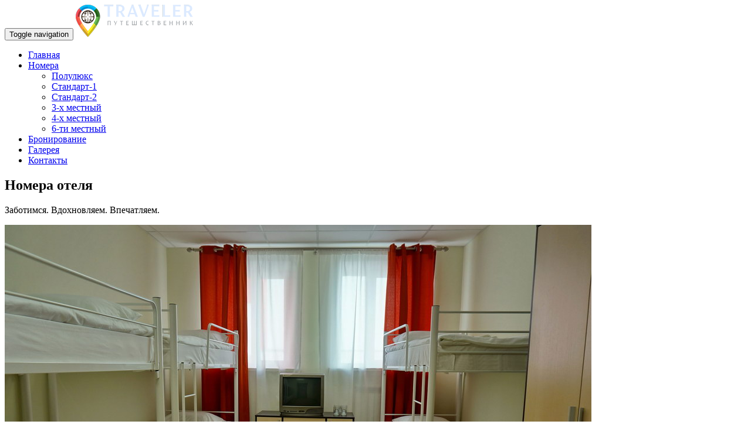

--- FILE ---
content_type: text/html; charset=UTF-8
request_url: http://traveler.itmaster48.ru/nomera/
body_size: 19699
content:
<!DOCTYPE html>
<html lang="en">
	<head>
		<meta charset="UTF-8">
<meta http-equiv="X-UA-Compatible" content="IE=edge">
<meta name="viewport" content="width=device-width, initial-scale=1.0">
<meta name="author" content="">
<meta name="description" content="Богатый выбор бюджетных, дешевых номеров в гостинице Traveler эконом класса с повышенным комфортом. "/>
<link rel="shortcut icon" href="/favicon.ico" type="image/x-icon" />
<link rel="icon" href="/favicon.png" type="image/png" />
<base href="http://traveler.itmaster48.ru/" />
<title>Номера отеля / Traveler Hotel</title>

<!-- You can add theme from bootswatch.com: just add it into &cssSources=``.
For example: /assets/components/themebootstrap/css/slate/bootstrap.min.css-->

<link href="https://fonts.googleapis.com/css?family=Open+Sans:400,300,300italic,400italic,600,600italic,700,700italic,800,800italic|Playfair+Display:400,400italic,700,700italic,900,900italic" rel="stylesheet" type="text/css">

<link type="text/css" href="/assets/css/bootstrap.min.css" rel="stylesheet">
<link type="text/css" href="/assets/css/owl.carousel.css" rel="stylesheet">
<link type="text/css" href="/assets/css/owl.theme.css" rel="stylesheet">
<link type="text/css" href="/assets/css/owl.transitions.css" rel="stylesheet">
<link type="text/css" href="/assets/css/cs-select.css" rel="stylesheet">
<link type="text/css" href="/assets/css/bootstrap-datepicker3.min.css" rel="stylesheet">
<link type="text/css" href="/assets/css/freepik.hotels.css" rel="stylesheet">

<link type="text/css" href="/assets/css/style.css" rel="stylesheet">
<link type="text/css" href="/assets/css/font-awesome.min.css" rel="stylesheet">

<script src="/assets/js/modernizr.custom.min.js"></script>

<!-- HTML5 shim and Respond.js IE8 support of HTML5 elements and media queries -->
<!--[if lt IE 9]>
<script src="https://oss.maxcdn.com/libs/html5shiv/3.7.0/html5shiv.js"></script>
<script src="https://oss.maxcdn.com/libs/respond.js/1.3.0/respond.min.js"></script>
<![endif]-->


<!--кнопка вверх-->
<script src="https://ajax.googleapis.com/ajax/libs/jquery/1/jquery.min.js">
</script>
	<link rel="stylesheet" href="/assets/components/gallery/css/web.css" type="text/css" />
</head>
	<body>
                <div class="preloader mepreloader"></div>
                <header class="header transp sticky"> <!-- available class for header: .sticky .center-content .transp -->
			<nav class="navbar navbar-inverse">
				<div class="container">
					<!-- Brand and toggle get grouped for better mobile display -->
					<div class="navbar-header">
						<button aria-expanded="false" data-target="#bs-example-navbar-collapse-1" data-toggle="collapse" class="navbar-toggle collapsed" type="button">
							<span class="sr-only">Toggle navigation</span>
							<span class="icon-bar"></span>
							<span class="icon-bar"></span>
							<span class="icon-bar"></span>
						</button>
						<a href="http://traveler.itmaster48.ru/" class="navbar-brand"><img alt="Traveler Hotel" src="images/logo_inv.png"></a>
					</div>
					<!-- Collect the nav links, forms, and other content for toggling -->
					<div id="bs-example-navbar-collapse-1" class="collapse navbar-collapse">
<ul class="nav navbar-nav navbar-right"><li class="first"><a href="/" >Главная</a></li><li class="dropdown active"><a href="nomera/"  class="dropdown-toggle" data-toggle="dropdownNO" role="button" aria-haspopup="true" aria-expanded="false">Номера<span class="caret"></span></a><ul class="dropdown-menu "><li class="first"><a href="nomera/polulyuks" >Полулюкс</a></li><li><a href="nomera/standart-1" >Стандарт-1</a></li><li><a href="nomera/standart-2" >Стандарт-2</a></li><li><a href="nomera/3-x-mestnyij" >3-х местный</a></li><li><a href="nomera/4-x-mestnyij" >4-х местный</a></li><li class="last"><a href="nomera/xostel-6" >6-ти местный</a></li></ul></li><li><a href="bronirovanie" >Бронирование</a></li><li><a href="galereya" >Галерея</a></li><li class="last"><a href="kontaktyi" >Контакты</a></li></ul>
			

</div><!-- /.navbar-collapse -->

				</div><!-- /.container-fluid -->
			</nav>
		</header>
                <div class="mg-page-title parallax" style="background-position: 50% 0px;">
			<div class="container">
				<div class="row">
					<div class="col-md-12">
						<h2>Номера отеля</h2>
						<p>Заботимся. Вдохновляем. Впечатляем.</p>
					</div>
				</div>
			</div>
		</div>
                <div class="mg-page mg-available-rooms">
			<div class="container">
				<div class="row">
					<div class="col-md-12">
<div class="mg-avl-room">
							<div class="row">
								<div class="col-sm-5">
									<a href="nomera/xostel-6"><img src="/assets/gallery/6/112.jpg" alt="" class="img-responsive"></a>
								</div>
								<div class="col-sm-7">
									<h3 class="mg-avl-room-title"><a href="nomera/xostel-6">6-ти местный</a> <span><i class="fa fa-rouble"></i> 2100/350<sup> номер/место</sup></span></h3>
									<p>Бюджетный вариант для вас и вашего кошелька</p>
									<div class="row mg-room-fecilities">
                                                                           <div class="col-xs-6">
	<ul>
		<li><i class="fp-ht-food"></i> Завтрак</li>
		<li><i class="fp-ht-thermometer"></i> Кондиционер</li>
		<li><i class="fp-ht-tv"></i> LCD телевизор</li>
        	<li><i class="fp-ht-computer"></i> Wi-Fi</li>
	</ul>
</div>
<div class="col-xs-6">
	<ul>
		<li><i class="fp-ht-alarm"></i> Побудка</li>
		<li><i class="fp-ht-nosmoking"></i> Некурящие</li>
		<li><i class="fp-ht-hanger3"></i> Шкаф</li>
		<li><i class="fp-ht-bed29"></i> Стандартная кровать</li>
	</ul>
</div>
									</div>
									<a href="nomera/xostel-6" class="btn btn-dark ">Подробнее <i class="fa fa-angle-double-right"></i></a>
									<a href="bronirovanie?room-type=38160" class="btn btn-main pull-right">Бронировать</a>
									
								</div>
							</div>
						</div>
<div class="mg-avl-room">
							<div class="row">
								<div class="col-sm-5">
									<a href="nomera/4-x-mestnyij"><img src="/assets/gallery/9/70.JPG" alt="" class="img-responsive"></a>
								</div>
								<div class="col-sm-7">
									<h3 class="mg-avl-room-title"><a href="nomera/4-x-mestnyij">4-х местный</a> <span><i class="fa fa-rouble"></i> 1980/495<sup> номер/место</sup></span></h3>
									<p>Бюджетный вариант для вас и вашего кошелька</p>
									<div class="row mg-room-fecilities">
                                                                           <div class="col-xs-6">
	<ul>
		<li><i class="fp-ht-food"></i> Завтрак</li>
		<li><i class="fp-ht-tv"></i> LCD телевизор</li>
        	<li><i class="fp-ht-computer"></i> Wi-Fi</li>
	</ul>
</div>
<div class="col-xs-6">
	<ul>
		<li><i class="fp-ht-alarm"></i> Побудка</li>
		<li><i class="fp-ht-nosmoking"></i> Некурящие</li>
		<li><i class="fp-ht-hanger3"></i> Шкаф</li>
		<li><i class="fp-ht-bed29"></i> Стандартная кровать</li>
	</ul>
</div>
									</div>
									<a href="nomera/4-x-mestnyij" class="btn btn-dark ">Подробнее <i class="fa fa-angle-double-right"></i></a>
									<a href="bronirovanie?room-type=38158" class="btn btn-main pull-right">Бронировать</a>
									
								</div>
							</div>
						</div>
<div class="mg-avl-room">
							<div class="row">
								<div class="col-sm-5">
									<a href="nomera/3-x-mestnyij"><img src="/assets/gallery/1/63.JPG" alt="" class="img-responsive"></a>
								</div>
								<div class="col-sm-7">
									<h3 class="mg-avl-room-title"><a href="nomera/3-x-mestnyij">3-х местный</a> <span><i class="fa fa-rouble"></i> 1740/580<sup> номер/место</sup></span></h3>
									<p>Бюджетный вариант для вас и вашего кошелька</p>
									<div class="row mg-room-fecilities">
                                                                           <div class="col-xs-6">
	<ul>
		<li><i class="fp-ht-food"></i> Завтрак</li>
		<li><i class="fp-ht-tv"></i> LCD телевизор</li>
        	<li><i class="fp-ht-computer"></i> Wi-Fi</li>
	</ul>
</div>
<div class="col-xs-6">
	<ul>
		<li><i class="fp-ht-alarm"></i> Побудка</li>
		<li><i class="fp-ht-nosmoking"></i> Некурящие</li>
		<li><i class="fp-ht-hanger3"></i> Шкаф</li>
		<li><i class="fp-ht-bed29"></i> Стандартная кровать</li>
	</ul>
</div>
									</div>
									<a href="nomera/3-x-mestnyij" class="btn btn-dark ">Подробнее <i class="fa fa-angle-double-right"></i></a>
									<a href="bronirovanie?room-type=38157" class="btn btn-main pull-right">Бронировать</a>
									
								</div>
							</div>
						</div>
<div class="mg-avl-room">
							<div class="row">
								<div class="col-sm-5">
									<a href="nomera/standart-2"><img src="/assets/gallery/8/57.JPG" alt="" class="img-responsive"></a>
								</div>
								<div class="col-sm-7">
									<h3 class="mg-avl-room-title"><a href="nomera/standart-2">Стандарт-2</a> <span><i class="fa fa-rouble"></i> 2300/1150<sup> номер/место*</sup></span></h3>
									<p>Комфортное проживание двух человек</p>
									<div class="row mg-room-fecilities">
                                                                           <div class="col-xs-6">
	<ul>
		<li><i class="fp-ht-food"></i> Завтрак</li>
		<li><i class="fp-ht-tv"></i> LCD телевизор</li>
        	<li><i class="fp-ht-computer"></i> Wi-Fi</li>
	</ul>
</div>
<div class="col-xs-6">
	<ul>
		<li><i class="fp-ht-alarm"></i> Побудка</li>
		<li><i class="fp-ht-nosmoking"></i> Некурящие</li>
		<li><i class="fp-ht-bathtub"></i> Душ</li>
		<li><i class="fp-ht-bed29"></i> Стандартная кровать</li>
	</ul>
</div>
<div class="col-xs-12 dopmesto">* одноместное размещение - 1500 руб. / номер</div>
									</div>
									<a href="nomera/standart-2" class="btn btn-dark ">Подробнее <i class="fa fa-angle-double-right"></i></a>
									<a href="bronirovanie?room-type=38156" class="btn btn-main pull-right">Бронировать</a>
									
								</div>
							</div>
						</div>
<div class="mg-avl-room">
							<div class="row">
								<div class="col-sm-5">
									<a href="nomera/standart-1"><img src="/assets/gallery/2/51.JPG" alt="" class="img-responsive"></a>
								</div>
								<div class="col-sm-7">
									<h3 class="mg-avl-room-title"><a href="nomera/standart-1">Стандарт-1</a> <span><i class="fa fa-rouble"></i> 1750<sup> номер*</sup></span></h3>
									<p>Уютный однокомнатный номер</p>
									<div class="row mg-room-fecilities">
                                                                           <div class="col-xs-6">
	<ul>
		<li><i class="fp-ht-food"></i> Завтрак</li>
		<li><i class="fp-ht-tv"></i> LCD телевизор</li>
        	<li><i class="fp-ht-computer"></i> Wi-Fi</li>
	</ul>
</div>
<div class="col-xs-6">
	<ul>
		<li><i class="fp-ht-alarm"></i> Побудка</li>
		<li><i class="fp-ht-nosmoking"></i> Некурящие</li>
		<li><i class="fp-ht-bathtub"></i> Душ</li>
		<li><i class="fp-ht-bed"></i> Двухместная кровать</li>
	</ul>
</div>
<div class=" col-xs-12 dopmesto">* дополнительное место - 500 руб.</div>

									</div>
									<a href="nomera/standart-1" class="btn btn-dark ">Подробнее <i class="fa fa-angle-double-right"></i></a>
									<a href="bronirovanie?room-type=38155" class="btn btn-main pull-right">Бронировать</a>
									
								</div>
							</div>
						</div>
<div class="mg-avl-room">
							<div class="row">
								<div class="col-sm-5">
									<a href="nomera/polulyuks"><img src="/assets/gallery/7/49.JPG" alt="" class="img-responsive"></a>
								</div>
								<div class="col-sm-7">
									<h3 class="mg-avl-room-title"><a href="nomera/polulyuks">Полулюкс</a> <span><i class="fa fa-rouble"></i> 2500<sup> номер*</sup></span></h3>
									<p>Идеальный выбор для делового человека</p>
									<div class="row mg-room-fecilities">
                                                                           <div class="col-xs-6">
	<ul>
		<li><i class="fp-ht-food"></i> Завтрак</li>
		<li><i class="fp-ht-thermometer"></i> Кондиционер</li>
		<li><i class="fp-ht-tv"></i> LCD телевизор</li>
        	<li><i class="fp-ht-computer"></i> Wi-Fi</li>
	</ul>
</div>
<div class="col-xs-6">
	<ul>
		<li><i class="fp-ht-alarm"></i> Побудка</li>
		<li><i class="fp-ht-nosmoking"></i> Некурящие</li>
		<li><i class="fp-ht-bathtub"></i> Душ</li>
		<li><i class="fp-ht-bed"></i> Двухместная кровать</li>
	</ul>
</div>
<div class="col-xs-12 dopmesto">* дополнительное место - 1000 руб.</div>
									</div>
									<a href="nomera/polulyuks" class="btn btn-dark ">Подробнее <i class="fa fa-angle-double-right"></i></a>
									<a href="bronirovanie?room-type=38150" class="btn btn-main pull-right">Бронировать</a>
									
								</div>
							</div>
						</div>

					</div>
				</div>
			</div>
		</div>
				<footer class="mg-footer">
			<div class="mg-footer-widget">
				<div class="container">
					<div class="row">
						<div class="col-md-3 col-sm-6">
							<div class="widget">
								<h2 class="mg-widget-title">Контакты</h2>
								<address>
									<strong>Российская Федерация</strong><br>
									398037, г. Липецк,<br> пр.Трубный, д 3В
									
								</address>
				
								<p>
									+7 (4742) 24-27-00<br>
									+7 (4742) 24-27-01
								</p>
				
								<p>
									<a href="mailto:info@traveler-hotel.ru">info@traveler-hotel.ru</a>
								</p>
							</div>
						</div>
						<div class="col-md-3 col-sm-6">
							<div class="widget">
								<h2 class="mg-widget-title">Instagram</h2>
								<ul class="mg-instagram">
<iframe src="//widget.instagramm.ru/?imageW=4&imageH=2&thumbnail_size=53&type=0&typetext=traveler.hotel&head_show=0&profile_show=1&shadow_show=0&bg=ffffff&head_bg=7a8a92&subscribe_bg=ad4141&border_color=c3c3c3" allowtransparency="true" frameborder="0" scrolling="no" style="border:none;overflow:hidden;width:260px;height:212px;"></iframe>
						<!--	                <li><a href="#" target="_blank"><img src="images/ins-01.png" alt=""></a></li>
									<li><a href="#" target="_blank"><img src="images/ins-02.png" alt=""></a></li>
									<li><a href="#" target="_blank"><img src="images/ins-03.png" alt=""></a></li>                         
									<li><a href="#" target="_blank"><img src="images/ins-04.png" alt=""></a></li>
									<li><a href="#"><img src="images/ins-05.png" alt=""></a></li>
									<li><a href="#"><img src="images/ins-06.png" alt=""></a></li>
									<li><a href="#"><img src="images/ins-07.png" alt=""></a></li>
									<li><a href="#"><img src="images/ins-08.png" alt=""></a></li>
									<li><a href="#"><img src="images/ins-09.png" alt=""></a></li>
                                                    -->
								</ul>
							</div>
						</div>
						<div class="col-md-3 col-sm-6">
							<div class="widget">
								<h2 class="mg-widget-title">Рассылка</h2>
								<p>Вы можете подписаться на новостную рассылку нашего сайта.</p>
								<form>
									<p>
										<input class="form-control" placeholder="Ваш Email" type="email">
									</p>
									<input class="btn btn-main" value="Подписаться" type="submit">
								</form>
							</div>
						</div>
						<div class="col-md-3 col-sm-6">
							<div class="widget">
								<h2 class="mg-widget-title">Соцсети</h2>
								<p>Присоединяйтесь к нам в социальных сетях.</p>
								<ul class="mg-footer-social">
									<li><a href="https://www.facebook.com/groups/1646849268955715/" target="_blank"><i class="fa fa-facebook"></i></a></li>
									<li><a href="https://twitter.com/TravelerHotel" target="_blank"><i class="fa fa-twitter"></i></a></li>
									<li><a href="https://vk.com/traveler.hotel" target="_blank"><i class="fa fa-vk"></i></a></li>
									<li><a href="https://www.ok.ru/group/55028570980354" target="_blank"><i class="fa fa-odnoklassniki"></i></a></li>
						<!--		        <li><a href="#" target="_blank"><i class="fa fa-google-plus"></i></a></li>
                                                 -->
								</ul>
							</div>
						</div>
					</div>
				</div>
			</div>

			<div class="mg-copyright">
				<div class="container">
					<div class="row">
						
						<div class="col-md-5">
<ul class="mg-footer-nav"><li class="first"><a href="/" >Главная</a></li><li class="active"><a href="nomera/" >Номера</a></li><li><a href="bronirovanie" >Бронирование</a></li><li><a href="galereya" >Галерея</a></li><li class="last"><a href="kontaktyi" >Контакты</a></li></ul>

						</div>



						<div class="col-md-7">
							<p>2016-2019 &copy; Отель Traveler - <a href="http://traveler-hotel.ru">Traveler Hotel</a>, г.Липецк. Официальный сайт.</p>
						</div>










					</div>
				</div>
			</div>
		</footer>
                <!-- Yandex.Metrika counter -->
<script type="text/javascript">
    (function (d, w, c) {
        (w[c] = w[c] || []).push(function() {
            try {
                w.yaCounter38814285 = new Ya.Metrika({
                    id:38814285,
                    clickmap:true,
                    trackLinks:true,
                    accurateTrackBounce:true,
                    webvisor:true
                });
            } catch(e) { }
        });

        var n = d.getElementsByTagName("script")[0],
            s = d.createElement("script"),
            f = function () { n.parentNode.insertBefore(s, n); };
        s.type = "text/javascript";
        s.async = true;
        s.src = "https://mc.yandex.ru/metrika/watch.js";

        if (w.opera == "[object Opera]") {
            d.addEventListener("DOMContentLoaded", f, false);
        } else { f(); }
    })(document, window, "yandex_metrika_callbacks");
</script>
<noscript><div><img src="https://mc.yandex.ru/watch/38814285" style="position:absolute; left:-9999px;" alt="" /></div></noscript>
<!-- /Yandex.Metrika counter -->
<script src="/assets/js/jquery.min.js"></script>
<script src="/assets/js/bootstrap.min.js"></script>
<script src="/assets/js/owl.carousel.min.js"></script>
<script src="/assets/js/jssor.slider.mini.js"></script>
<script src="/assets/js/classie.js"></script>
<script src="/assets/js/selectFx.js"></script>
<script src="/assets/js/bootstrap-datepicker.min.js"></script>
<script src="/assets/js/starrr.min.js"></script>
<script src="/assets/js/nivo-lightbox.min.js"></script>
<script src="/assets/js/jquery.shuffle.min.js"></script>
<script src="/assets/js/jquery.parallax-1.1.3.js"></script>
<script src="/assets/js/script.js"></script>



	</body>
</html>